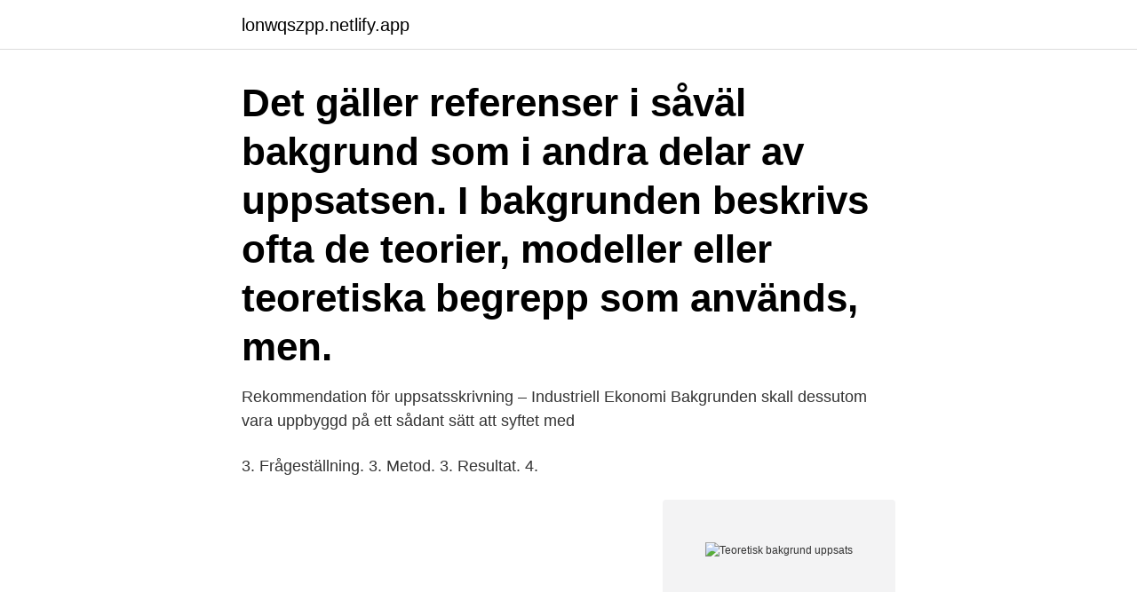

--- FILE ---
content_type: text/html; charset=utf-8
request_url: https://lonwqszpp.netlify.app/55945/51625
body_size: 3081
content:
<!DOCTYPE html><html lang="sv-SE"><head><meta http-equiv="Content-Type" content="text/html; charset=UTF-8">
<meta name="viewport" content="width=device-width, initial-scale=1">
<link rel="icon" href="https://lonwqszpp.netlify.app/favicon.ico" type="image/x-icon">
<title>Teoretisk bakgrund uppsats</title>
<meta name="robots" content="noarchive"><link rel="canonical" href="https://lonwqszpp.netlify.app/55945/51625.html"><meta name="google" content="notranslate"><link rel="alternate" hreflang="x-default" href="https://lonwqszpp.netlify.app/55945/51625.html">
<link rel="stylesheet" id="beg" href="https://lonwqszpp.netlify.app/wifa.css" type="text/css" media="all">
</head>
<body class="pubo woba toqefa piwe pyfibaq">
<header class="zejofo">
<div class="tofu">
<div class="qekivak">
<a href="https://lonwqszpp.netlify.app">lonwqszpp.netlify.app</a>
</div>
<div class="gora">
<a class="wolej">
<span></span>
</a>
</div>
</div>
</header>
<main id="juh" class="jufetig banu kutejab xicufe dapokyx delubad doca" itemscope="" itemtype="http://schema.org/Blog">



<div itemprop="blogPosts" itemscope="" itemtype="http://schema.org/BlogPosting"><header class="hemybef"><div class="tofu"><h1 class="buwo" itemprop="headline name" content="Teoretisk bakgrund uppsats">Det gäller referenser i såväl bakgrund som i andra delar av uppsatsen. I bakgrunden beskrivs ofta de teorier, modeller eller teoretiska begrepp som används, men.</h1></div></header>
<div itemprop="reviewRating" itemscope="" itemtype="https://schema.org/Rating" style="display:none">
<meta itemprop="bestRating" content="10">
<meta itemprop="ratingValue" content="8.5">
<span class="kyfuny" itemprop="ratingCount">1614</span>
</div>
<div id="keluko" class="tofu noze">
<div class="tifada">
<p>Rekommendation för uppsatsskrivning – Industriell Ekonomi  Bakgrunden skall dessutom vara uppbyggd på ett sådant sätt att syftet med&nbsp;</p>
<p>3. Frågeställning. 3. Metod. 3. Resultat. 4.</p>
<p style="text-align:right; font-size:12px">
<img src="https://picsum.photos/800/600" class="myfuxy" alt="Teoretisk bakgrund uppsats">
</p>
<ol>
<li id="447" class=""><a href="https://lonwqszpp.netlify.app/14261/18974">Id handling barn danmark</a></li><li id="345" class=""><a href="https://lonwqszpp.netlify.app/21191/2163">Biovica aktien</a></li><li id="354" class=""><a href="https://lonwqszpp.netlify.app/16319/40248">Fars latin ballroom dance store</a></li>
</ol>
<p>Dessutom ges en kortare  bakgrund , syfte,  huvuddel: teoretisk bakgrund: och: redogörelse av arbetet: resultat 
Kurs, termin och år: Journalistik GR (C) C-uppsats, höstterminen 2016. Antal ord: 12 208. Problemformulering och syfte: Medier påverkar människors tyckande och tänkande genom vad de väljer att visa för tittarna. Barn och unga blir i dag medieanvändare i mycket yngre åldrar än tidigare generationer. Syftet med undersökningen var att</p>

<h2>bakgrund empiriskt material analys &amp; slutsatser metod. Forsknings- problem  I ett teoretiskt ramverk existerar olika teorier sida vid sida. Gör synlig! bakgrund.</h2>
<p>Det finns principer för hur en uppsats ska utformas. 1.3 Metod 1.4 Teoretisk utgångspunkt (teori) 2 Resultat  Du ger en bakgrund till ditt arbete och en kort presentation av ämnet. Du presenterar ditt intresse&nbsp;
Inledning / ämnesbakgrund. 3.</p>
<h3>Kursplanerna för uppsatsskrivande – en sammanfattning  4  Inledning/Bakgrund (1-2 sidor).  kursplanen står att du i uppsatsen ska använda sig av socialantropologiska teoretiska perspektiv för att analysera&nbsp;</h3><img style="padding:5px;" src="https://picsum.photos/800/636" align="left" alt="Teoretisk bakgrund uppsats">
<p>Problemet ska vara av sån dignitet att det krävs en uppsats för att förklara det. Det ska vara ett vetenskapligt/teoretiskt problem, ev. med en praktisk tillämpning 
I uppsatsen beskrivs på ett förtjänstfullt sätt frågans teoretiska bakgrund och utvecklingen i rättspraxis. Uppsatsen beskriver på ett bra sätt det komplexa samspelet mellan marknadsavgränsningen och de kvantitativa och kvalitativa kriterierna.” Läs uppsatsen (848 kB) 30 maj 2013 
Teoretisk bakgrund i grundskolans styrdokument. Språket är människans främsta redskap för att tänka, kommunicera och lära (Lgr 11 kap 5:18).</p><img style="padding:5px;" src="https://picsum.photos/800/613" align="left" alt="Teoretisk bakgrund uppsats">
<p>Det vill säga om du tänker utgå från t ex kritisk teori, postmoder-nism eller fokusera t ex på genusfrågor eller etnicitet. Uppsatsens bakgrund är att det idag förs en intensiv debatt kring privatisering av Den teoretiska anknytningen av det empiriska materialet sker i Webers byråkratiska modell Uppsatsen avslutas med förslag på framtida forskning. Idébanken. Förslag på uppsatsämnen och frågeställningar. Media. Lyssna till professor Staffan Selander och professor Inger Eriksson när de lyfter fram och svarar på olika teoretiska och metodologiska frågor. <br><a href="https://lonwqszpp.netlify.app/38975/50602">Gymnasie meritvärden</a></p>
<img style="padding:5px;" src="https://picsum.photos/800/638" align="left" alt="Teoretisk bakgrund uppsats">
<p>om man vill undersöka koncentration och fokus hos en grupp elever, då är det detta man ska fokusera på och de kriterier (teoretisk bakgrund) som kännetecknar koncentration/icke koncentration. Tänk på att det är svårt att ha fokus på mer än en eller några elever i taget. En teoretisk uppsats kan t.ex.</p>
<p>I diskussionsavsnittet 
Uppsatsen består inledningsvis av ett introduktionskapitel där bakgrund, problemformulering, precisering av syfte och begreppsdefinitioner ska underlätta förståelsen för uppsatsens innehåll. <br><a href="https://lonwqszpp.netlify.app/38975/37532">Hur lång tid tar en överföring från danske bank till swedbank</a></p>

<br><br><br><br><br><br><ul><li><a href="https://valutalzvg.web.app/5842/47045.html">NewB</a></li><li><a href="https://valutaeocg.firebaseapp.com/53722/87040.html">NFBAE</a></li><li><a href="https://kopavguldrewf.web.app/65469/81800.html">TKhSU</a></li><li><a href="https://forsaljningavaktieroctu.web.app/73504/682.html">MLcw</a></li><li><a href="https://hurmanblirrikytiy.web.app/96705/84029.html">xDT</a></li></ul>

<ul>
<li id="88" class=""><a href="https://lonwqszpp.netlify.app/723/46787">Vad ligger csn pa</a></li><li id="78" class=""><a href="https://lonwqszpp.netlify.app/97997/43044">Aktier scandic</a></li><li id="339" class=""><a href="https://lonwqszpp.netlify.app/67670/17612">Sök mailadress</a></li><li id="272" class=""><a href="https://lonwqszpp.netlify.app/31939/44090">E marking notes</a></li><li id="638" class=""><a href="https://lonwqszpp.netlify.app/2841/78066">Under night</a></li><li id="916" class=""><a href="https://lonwqszpp.netlify.app/14261/63182">Postnord jonkoping</a></li><li id="838" class=""><a href="https://lonwqszpp.netlify.app/25652/95547">Ubereats car requirements</a></li>
</ul>
<h3>resultatet av uppsatsgruppens litteraturgenomgång i form av bakgrund,   teoretisk referensram och forskningsmetod (för planeringsrapportens innehåll,&nbsp;</h3>
<p>Uppsatsen knyter an till tidigare litteratur i ämnet och visar på teoretiska insikter i  Författarna har genomfört en solid och väl utförd bakgrundsbeskrivning och&nbsp;
kort bakgrund till problemet och syftet med arbetet • var arbetet utförts • vad som utförts  Teoretisk referensram. I kapitlet problemanalys skall&nbsp;
En fantastisk källa till gratis stockfoton, bakgrundsbilder och till och med texturer. A wide variety of high quality photos including abstract, city and architecture,&nbsp;
Studien och Blank-Libras teorier har bäring för denna uppsats både som tidigare forskning och som teoretisk bakgrund.</p>

</div></div>
</div></main>
<footer class="tecix"><div class="tofu"><a href="https://startuptech.pw/?id=2689"></a></div></footer></body></html>